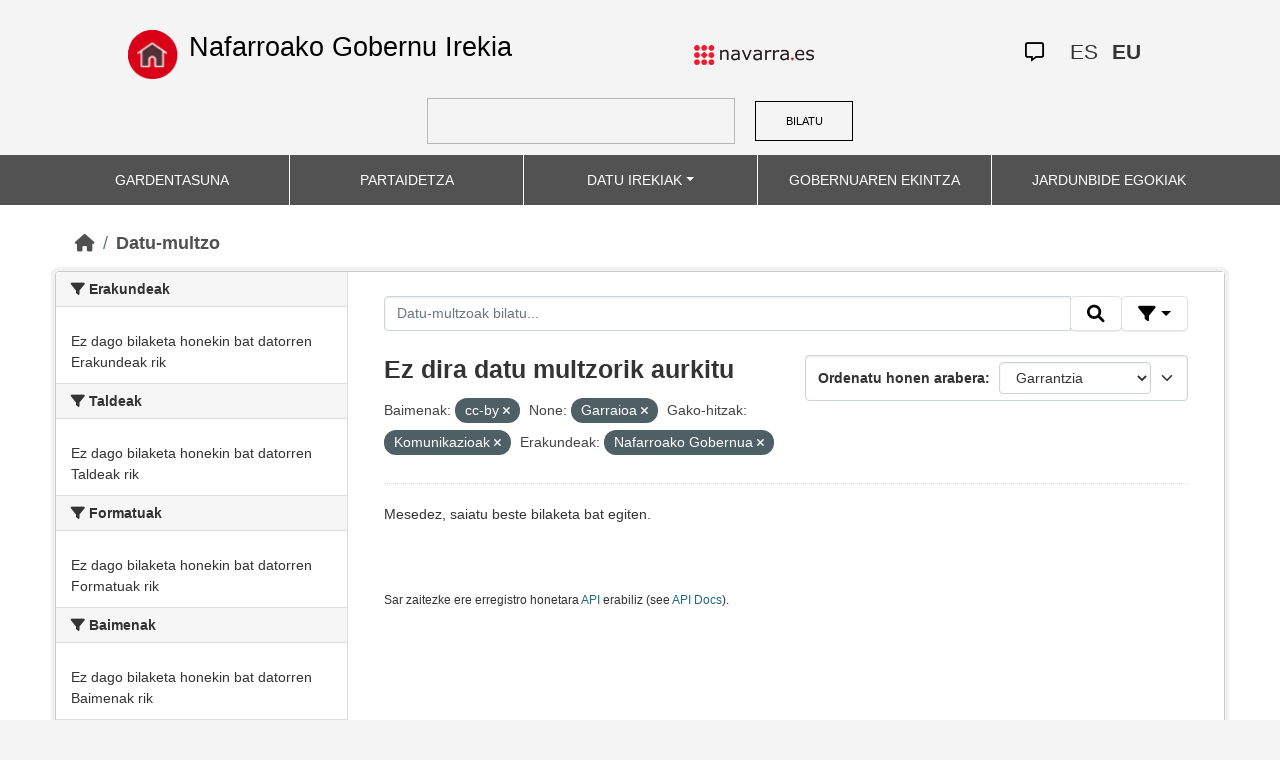

--- FILE ---
content_type: text/html; charset=utf-8
request_url: https://datosabiertos.navarra.es/eu/dataset/?license_id=cc-by&tags%3DPersonal=&groups=transporte&keywords_eu=Komunikazioak&organization_eu=Nafarroako+Gobernua
body_size: 4951
content:
<!DOCTYPE html>
<!--[if IE 9]> <html lang="eu" class="ie9"> <![endif]-->
<!--[if gt IE 8]><!--> <html lang="eu"> <!--<![endif]-->
  <head>
    <meta charset="utf-8" />
      <meta name="generator" content="ckan 2.10.4" />
      <meta name="viewport" content="width=device-width, initial-scale=1.0">
    <title>Datu multzoa  Production Datu Irekiak | Nafarroako Gobernu Irekia</title>

    
    
    <link rel="shortcut icon" href="favicon.ico" />
    
    
        <link rel="alternate" type="text/n3" href="https://datosabiertos.navarra.es/eu/catalog.n3"/>
        <link rel="alternate" type="text/turtle" href="https://datosabiertos.navarra.es/eu/catalog.ttl"/>
        <link rel="alternate" type="application/rdf+xml" href="https://datosabiertos.navarra.es/eu/catalog.xml"/>
        <link rel="alternate" type="application/ld+json" href="https://datosabiertos.navarra.es/eu/catalog.jsonld"/>
    

    
    
  
      
  
      
      
      
    
  

<!--      add homepage/main.css file -->
      <link rel="stylesheet href='homepage/main.css'"></link>
      
      
      
      
    
  

    

    
    


    
      
      
    

    
    <link href="/webassets/base/1c87a999_main.css" rel="stylesheet"/>
<link href="/webassets/ckanext-activity/6ac15be0_activity.css" rel="stylesheet"/>
<link href="/webassets/gobierno_de_navarra/88cd81b8_main.css" rel="stylesheet"/>
<link href="/webassets/gobierno_de_navarra/80107cb6_common.css" rel="stylesheet"/>
<link href="/webassets/gobierno_de_navarra/d6300a51_nav.css" rel="stylesheet"/>
<link href="/webassets/ckanext-scheming/728ec589_scheming_css.css" rel="stylesheet"/>
<link href="/webassets/ckanext-harvest/c95a0af2_harvest_css.css" rel="stylesheet"/>
<link href="/webassets/ckanext-geoview/f197a782_geo-resource-styles.css" rel="stylesheet"/>
    
  </head>

  
  <body data-site-root="https://datosabiertos.navarra.es/" data-locale-root="https://datosabiertos.navarra.es/eu/" >

    
    <div class="visually-hidden-focusable"><a href="#content">Skip to main content</a></div>
  

  
    


 


<header style="padding-top: 19.2px">
    <div class="container" style="padding-right: 6%;padding-left: 6%; background-color: #F4F4F4">
        <nav class="navbar" role="navigation">
            <div class="container-fluid" style="padding-left: 0px; padding-right: 0px">
                <!-- Brand and toggle get grouped for better mobile display -->
                <div class="">
                    <ul style="margin-left: 0px;" class="nav navbar-nav navbar-left navbar-nav-gnav">

                        <li>
                            <div class="gnav-home" style="padding: 21px; padding-top: 6%; background-color: transparent;">
                                <a href="https://gobiernoabierto.navarra.es/eu" title="Inicio"
                                    style="float:none;margin-left:0;padding:12px 0;"><img
                                        style="width: 50px;height: 49px;"
                                        src="/home.png"
                                        alt="INICIO"></a>
                            </div>
                            <div style="width: 450px; display: content">                                
                                <a class="epi"
                                    style="color: black; font-style: normal; font-size: 27px;padding-left: 10px; font-family: 'Source Sans Pro',sans-serif !important"
                                    href="https://gobiernoabierto.navarra.es/eu">Nafarroako Gobernu Irekia</a>

                            </div>
                        </li>
                    </ul>
                </div>
                <div>
                    <ul class="nav navbar-nav navbar-right navbar-nav-gnav navbar-right-gnav" style="margin-left: 0px; margin-right: 100px;">
                        <li data-match-route="/" style="padding-top: 7px">
                            <a href="http://www.navarra.es/home_eu/"><img
                                    src="/logo.navarra.es.p.gif"
                                    alt="navarra.es"></a>
                        </li>
                    </ul>
                </div>
                <div>
                    <ul class="nav navbar-nav navbar-right navbar-nav-gnav navbar-right-gnav" style="margin-left: 0px;">
                        <a target="_blank" href="https://www.navarra.es/es/atencion-ciudadana" class="gnav-icon-atencion-ciudadana "><i class="fa-regular fa-message"></i></a>
                        




<li style="padding: 7px">
    <a style= "padding-left: 0px; padding-right: 0px" class="language " href="/es/dataset/?license_id=cc-by&amp;tags%3DPersonal=&amp;groups=transporte&amp;keywords_eu=Komunikazioak&amp;organization_eu=Nafarroako+Gobernua" lang="es">
        
           ES
        
    </a>
</li>

<li style="padding: 7px">
    <a style= "padding-left: 0px; padding-right: 0px" class="language current-language" href="/eu/dataset/?license_id=cc-by&amp;tags%3DPersonal=&amp;groups=transporte&amp;keywords_eu=Komunikazioak&amp;organization_eu=Nafarroako+Gobernua" lang="eu">
        
           EU
        
    </a>
</li>

                    </ul>
                </div>
            </div><!-- /.container-fluid -->
        </nav>
        <form
            id="dataset-search-form" class="search-form gnav-search-form" method="get" data-module="select-switch"
            action="/dataset">
            <input type="text" id="edit-keys" name="q" value="" size="40" class="form-text gnav-search-input">
            <button id="submit-gnav" class="gnav-search-button" type="submit">BILATU</button>
        </form>
    </div>
</div>

<header style="background-color: #525252;">
    <div class="container gnav-menu-container">
        <nav class="navbar navbar-expand-lg navbar-dark" style="background-color: #525252; padding:0;">
            <div class="container-fluid gnav-menu-container-fluid">
                <button class="navbar-toggler" type="button" data-bs-toggle="collapse" data-bs-target="#bs-navbar-collapse-1"
                    aria-controls="bs-navbar-collapse-1" aria-expanded="false" aria-label="Toggle navigation">
                    <span class="navbar-toggler-icon"></span>
                </button>
                <div class="collapse navbar-collapse gnav-menu-navbar" id="bs-navbar-collapse-1">
                    <ul class="navbar-nav me-auto mb-2 mb-lg-0 gnav-menu-navbar">
                        <li class="nav-item dropdown gnav-nav-dropdown">
                            <a href="https://gobiernoabierto.navarra.es/eu/gardentasuna"
                                class="nav-link">GARDENTASUNA</a>
                        </li>
                        <li class="nav-item dropdown gnav-nav-dropdown">
                            <a href="https://gobiernoabierto.navarra.es/eu/partaidetza"
                                class="nav-link">PARTAIDETZA</a>
                        </li>
                        <li class="nav-item dropdown gnav-nav-dropdown">
                            <a href="/eu" class="nav-link dropdown-toggle">DATU IREKIAK</a>
                            <ul class="dropdown-menu gnav-dropdown-menu">
                                <li><a class="dropdown-item" href="https://gobiernoabierto.navarra.es/eu/open-data/datu-irekiak">Open data, zer da?</a></li>
                                <li><hr class="dropdown-divider"></li>
                                <li><a class="dropdown-item" href="/eu/dataset">Datu-multzo</a></li>
                                <li><a class="dropdown-item" href="/eu/organization">Erakundeak</a></li>
                                <li><a class="dropdown-item" href="/eu/group">Taldeak</a></li>
                                <li><hr class="dropdown-divider"></li>
                                <li><a class="dropdown-item" href="https://gobiernoabierto.navarra.es/eu/open-data/recursos-api">Baliabideak - APIa</a></li>
                                <li><a class="dropdown-item" href="https://gobiernoabierto.navarra.es/eu/open-data/berrerabilera-datu-irekiekiko-aplikazioak">Berrerabilpena</a></li>
                            </ul>
                        </li>
                        <li class="nav-item dropdown gnav-nav-dropdown">
                            <a href="https://gobiernoabierto.navarra.es/eu/gobernantza"
                                class="nav-link">GOBERNUAREN EKINTZA</a>
                        </li>
                        <li class="nav-item dropdown gnav-nav-dropdown">
                            <a href="https://gobiernoabierto.navarra.es/eu/jardunbide-egokiak"
                                class="nav-link">JARDUNBIDE EGOKIAK</a>
                        </li>
                    </ul>
                </div><!-- /.navbar-collapse -->
            </div><!-- /container-fluid -->
        </nav>
    </div>
</header>


  
    <div class="main">
      <div id="content" class="container">
        
          
            <div class="flash-messages">
              
                
              
            </div>
          

          
            <div class="toolbar" role="navigation" aria-label="Breadcrumb">
              
                
                  <ol class="breadcrumb">
                    
<li class="home"><a href="/eu/" aria-label="Hasiera"><i class="fa fa-home"></i><span> Hasiera</span></a></li>
                    
  <li class="active"><a href="/eu/dataset/">Datu-multzo</a></li>

                  </ol>
                
              
            </div>
          

          <div class="row wrapper">
            
            
            

            
              <aside class="secondary col-md-3">
                
                
  <div class="filters">
    <div>
      
        

    
    
    
        
        <section class="module module-narrow module-shallow">
            
            <h2 class="module-heading">
                <i class="fa fa-filter"></i>
                Erakundeak
            </h2>
            
            
            
                
                <p class="module-content empty">Ez dago bilaketa honekin bat datorren Erakundeak rik</p>
                
            
            
        </section>
        
    
    

      
        

    
    
    
        
        <section class="module module-narrow module-shallow">
            
            <h2 class="module-heading">
                <i class="fa fa-filter"></i>
                Taldeak
            </h2>
            
            
            
                
                <p class="module-content empty">Ez dago bilaketa honekin bat datorren Taldeak rik</p>
                
            
            
        </section>
        
    
    

      
        

    
    
    
        
        <section class="module module-narrow module-shallow">
            
            <h2 class="module-heading">
                <i class="fa fa-filter"></i>
                Formatuak
            </h2>
            
            
            
                
                <p class="module-content empty">Ez dago bilaketa honekin bat datorren Formatuak rik</p>
                
            
            
        </section>
        
    
    

      
        

    
    
    
        
        <section class="module module-narrow module-shallow">
            
            <h2 class="module-heading">
                <i class="fa fa-filter"></i>
                Baimenak
            </h2>
            
            
            
                
                <p class="module-content empty">Ez dago bilaketa honekin bat datorren Baimenak rik</p>
                
            
            
        </section>
        
    
    

      
        

    
    
    
        
        <section class="module module-narrow module-shallow">
            
            <h2 class="module-heading">
                <i class="fa fa-filter"></i>
                Departamentos
            </h2>
            
            
            
                
                <p class="module-content empty">Ez dago bilaketa honekin bat datorren Departamentos rik</p>
                
            
            
        </section>
        
    
    

      
        

    
    
    
        
        <section class="module module-narrow module-shallow">
            
            <h2 class="module-heading">
                <i class="fa fa-filter"></i>
                Eguneratze-maiztasuna
            </h2>
            
            
            
                
                <p class="module-content empty">Ez dago bilaketa honekin bat datorren Eguneratze-maiztasuna rik</p>
                
            
            
        </section>
        
    
    

      
        

    
    
    
        
        <section class="module module-narrow module-shallow">
            
            <h2 class="module-heading">
                <i class="fa fa-filter"></i>
                Gako-hitzak
            </h2>
            
            
            
                
                <p class="module-content empty">Ez dago bilaketa honekin bat datorren Gako-hitzak rik</p>
                
            
            
        </section>
        
    
    

      
    </div>
    <a class="close no-text hide-filters"><i class="fa fa-times-circle"></i><span class="text">close</span></a>
  </div>

              </aside>
            

            
              <div class="primary col-md-9 col-xs-12" role="main">
                
                
  <section class="module">
    <div class="module-content">
      
        
      
      
        
        
        







<form id="dataset-search-form" class="search-form" method="get" data-module="select-switch">

  
    <div class="input-group search-input-group">
      <input aria-label="Datu-multzoak bilatu..." id="field-giant-search" type="text" class="form-control input-lg" name="q" value="" autocomplete="off" placeholder="Datu-multzoak bilatu...">

      <span class="input-group-btn">
        <button class="btn btn-default btn-lg" type="submit" value="search" title="Bilatu">
          <i class="fa fa-search"></i>
        </button>
      </span>
  
      <!-- Botón de filtros con desplegable -->
      <div class="btn-group">
        <button class="btn btn-default btn-lg dropdown-toggle"
                type="button" data-bs-toggle="dropdown" aria-expanded="false"
                title="Bilatu eremuen arabera">
          <i class="fa fa-filter"></i>
        </button>
  
        <div class="dropdown-menu dropdown-menu-end p-3" style="min-width:22rem" data-bs-auto-close="outside">
          <!-- Buscar SOLO por TÍTULO -->
          <div class="mb-3">
            <label class="form-label fw-semibold mb-1">Izenburuak … dauka</label>
            <div class="input-group">
              <input type="text" class="form-control" id="adv-title" placeholder="Adib.: Aurrekontuak" autocomplete="off">
              <button class="btn btn-default btn-lg" type="button" id="adv-title-btn" title="Bilatu izenburuaren arabera">
                <i class="fa fa-search"></i>
              </button>
            </div>
          </div>
  
          <!-- Buscar SOLO por DESCRIPCIÓN -->
          <div>
            <label class="form-label fw-semibold mb-1">Deskribapenak … dauka</label>
            <div class="input-group">
              <input type="text" class="form-control" id="adv-notes" placeholder="Adib.: Zerrenda" autocomplete="off">
              <button class="btn btn-default btn-lg" type="button" id="adv-notes-btn" title="Bilatu deskribapenaren arabera">
                <i class="fa fa-search"></i>
              </button>
            </div>
          </div>
        </div>
      </div>
    </div>
  

  
    <span>






<input type="hidden" name="license_id" value="cc-by" />





<input type="hidden" name="groups" value="transporte" />





<input type="hidden" name="keywords_eu" value="Komunikazioak" />





<input type="hidden" name="organization_eu" value="Nafarroako Gobernua" />



</span>
  

  
    
      <div class="form-select form-group control-order-by">
        <label for="field-order-by">Ordenatu honen arabera</label>
        <select id="field-order-by" name="sort" class="form-control">
          
            
              <option value="score desc, metadata_modified desc" selected="selected">Garrantzia</option>
            
          
            
              <option value="title_string asc">Goranzko izena</option>
            
          
            
              <option value="title_string desc">Beherazko izena</option>
            
          
            
              <option value="metadata_modified desc">Azken aldaketa</option>
            
          
            
              <option value="views_recent desc">Ikusienak</option>
            
          
        </select>
        
        <button class="btn btn-default js-hide" type="submit">Joan</button>
        
      </div>
    
  

  
    
      <h2>

  
  
  
  

Ez dira datu multzorik aurkitu</h2>
    
  

  
    
      <p class="filter-list">
        
          
          <span class="facet">Baimenak:</span>
          
            <span class="filtered pill">cc-by
              <a href="/eu/dataset/?tags%3DPersonal=&amp;groups=transporte&amp;keywords_eu=Komunikazioak&amp;organization_eu=Nafarroako+Gobernua" class="remove" title="Ezabatu"><i class="fa fa-times"></i></a>
            </span>
          
        
          
          <span class="facet">None:</span>
          
            <span class="filtered pill">Garraioa
              <a href="/eu/dataset/?license_id=cc-by&amp;tags%3DPersonal=&amp;keywords_eu=Komunikazioak&amp;organization_eu=Nafarroako+Gobernua" class="remove" title="Ezabatu"><i class="fa fa-times"></i></a>
            </span>
          
        
          
          <span class="facet">Gako-hitzak:</span>
          
            <span class="filtered pill">Komunikazioak
              <a href="/eu/dataset/?license_id=cc-by&amp;tags%3DPersonal=&amp;groups=transporte&amp;organization_eu=Nafarroako+Gobernua" class="remove" title="Ezabatu"><i class="fa fa-times"></i></a>
            </span>
          
        
          
          <span class="facet">Erakundeak:</span>
          
            <span class="filtered pill">Nafarroako Gobernua
              <a href="/eu/dataset/?license_id=cc-by&amp;tags%3DPersonal=&amp;groups=transporte&amp;keywords_eu=Komunikazioak" class="remove" title="Ezabatu"><i class="fa fa-times"></i></a>
            </span>
          
        
      </p>
      <a class="show-filters btn btn-default">Iragaziaren Emaitzak</a>
    
  

</form>


  <p class="extra">Mesedez, saiatu beste bilaketa bat egiten.</p>





<script>
  (function () {
    var form = document.querySelector('form.search-form');
    if (!form) return;
    var q = form.querySelector('input[name="q"]');
  
    var lang = 'eu';
  
    function ensureLocalizedAction() {
      form.setAttribute('action', '/' + lang + '/dataset');
    }
    function esc(s){ return (s || '').trim().replace(/"/g, '\\"'); }
    function setQAndSubmit(val){
      if (!val) return;
      q.value = val;
      ensureLocalizedAction();
      form.submit();
    }
  
    function doTitle() {
      var v = esc(document.getElementById('adv-title').value);
      if (!v) return;
      setQAndSubmit('extras_title_translated:"' + v + '"');
    }
    function doNotes() {
      var v = esc(document.getElementById('adv-notes').value);
      if (!v) return;
      setQAndSubmit('extras_notes_translated:"' + v + '"');
    }
  
    var btnTitle = document.getElementById('adv-title-btn');
    if (btnTitle) btnTitle.addEventListener('click', doTitle);
  
    var btnNotes = document.getElementById('adv-notes-btn');
    if (btnNotes) btnNotes.addEventListener('click', doNotes);
  
    function bindEnter(inputId, handler){
      var el = document.getElementById(inputId);
      if (!el) return;
      el.addEventListener('keydown', function(e){
        if (e.key === 'Enter') {
          e.preventDefault();
          e.stopPropagation();
          handler();
        }
      });
    }
    bindEnter('adv-title', doTitle);
    bindEnter('adv-notes', doNotes);
  })();
  </script>
  
      
      
        

  

      
    </div>

    
      
    
  </section>

  
    <section class="module">
      <div class="module-content">
        
          <small>
            
            
            
          Sar zaitezke ere erregistro honetara <a href="/eu/api/3">API</a> erabiliz (see <a href="http://docs.ckan.org/en/2.10/api/">API Docs</a>).
          </small>
        
      </div>
    </section>
  

              </div>
            
          </div>
        
      </div>
    </div>
  
    

<footer>
    <div class="container gnav-footer" style="">
        
        <nav class="navbar" role="navigation">
            <div class="container-fluid" style="padding-left: 0px; padding-right: 0px">
                <!-- Brand and toggle get grouped for better mobile display -->
                <div class="navbar-header" style="margin-left: 0px">
                    <a class="navbar-brand" href="#" style="padding: 0;margin-left: 0px;">
                        <img alt="Brand" style="width: 162px;"
                             src="/logo_GN_agenda.png">
                    </a>
                </div>
                <div>
                    <ul class="nav navbar-nav navbar-right navbar-nav-gnav navbar-right-gnav"
                        style="padding-top: 12px;">
                        <li>
                            <p>
                                <a accesskey="m" href="https://gobiernoabierto.navarra.es/eu/webmap" class="gnav-footer-text">Webaren mapa</a>
                                <span class="gnav-sep">|</span>
                                <a href="https://gobiernoabierto.navarra.es/eu/lege-oharra" class="gnav-footer-text">Lege abisua</a>
                                <span class="gnav-sep">|</span>
                                <a accesskey="2" href="https://gobiernoabierto.navarra.es/eu/erabilerraztasuna" class="gnav-footer-text">Erabilerraztasuna</a>
                                <span class="gnav-sep">|</span>
                                <a accesskey="c" href="https://gobiernoabierto.navarra.es/eu/iradokizunak-erreklamazioak" class="gnav-footer-text">Jar zaitez gurekin harremanetan</a>
                            </p>
                        </li>
                    </ul>
                </div>


            </div><!-- /.container-fluid -->
        </nav>
        
    </div>
</footer>
  
  
  
  
  
    
  
  
    

  

      

    
    
    <link href="/webassets/vendor/f3b8236b_select2.css" rel="stylesheet"/>
<link href="/webassets/vendor/d05bf0e7_fontawesome.css" rel="stylesheet"/>
    <script src="/webassets/gobierno_de_navarra/d41d8cd9_nav.js" type="text/javascript"></script>
<script src="/webassets/vendor/8c3c143a_jquery.js" type="text/javascript"></script>
<script src="/webassets/vendor/5027b870_vendor.js" type="text/javascript"></script>
<script src="/webassets/vendor/6d1ad7e6_bootstrap.js" type="text/javascript"></script>
<script src="/webassets/base/6fddaa3f_main.js" type="text/javascript"></script>
<script src="/webassets/base/0d750fad_ckan.js" type="text/javascript"></script>
<script src="/webassets/base/cd2c0272_tracking.js" type="text/javascript"></script>
<script src="/webassets/activity/0fdb5ee0_activity.js" type="text/javascript"></script>
  </body>
</html>